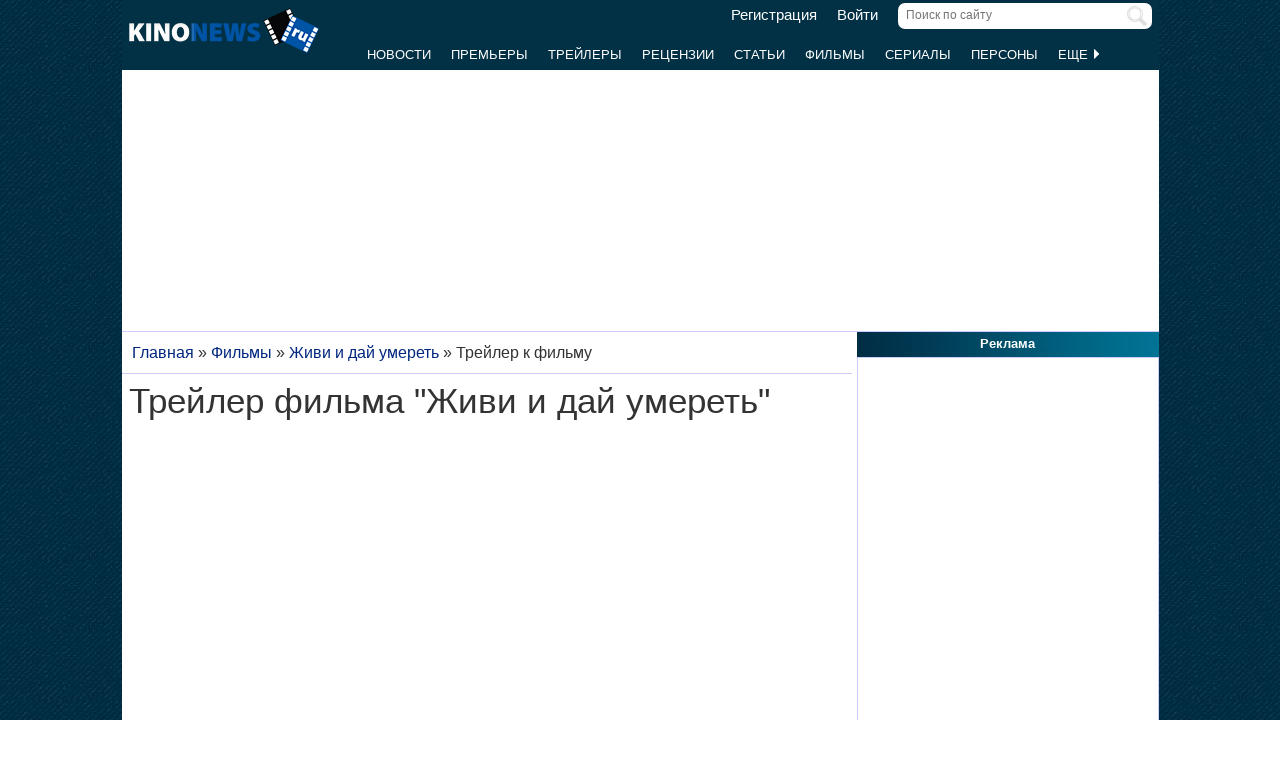

--- FILE ---
content_type: text/html; charset=utf-8
request_url: https://www.google.com/recaptcha/api2/aframe
body_size: 267
content:
<!DOCTYPE HTML><html><head><meta http-equiv="content-type" content="text/html; charset=UTF-8"></head><body><script nonce="-ZUdvIr-6kpj1v4_PH8IdQ">/** Anti-fraud and anti-abuse applications only. See google.com/recaptcha */ try{var clients={'sodar':'https://pagead2.googlesyndication.com/pagead/sodar?'};window.addEventListener("message",function(a){try{if(a.source===window.parent){var b=JSON.parse(a.data);var c=clients[b['id']];if(c){var d=document.createElement('img');d.src=c+b['params']+'&rc='+(localStorage.getItem("rc::a")?sessionStorage.getItem("rc::b"):"");window.document.body.appendChild(d);sessionStorage.setItem("rc::e",parseInt(sessionStorage.getItem("rc::e")||0)+1);localStorage.setItem("rc::h",'1769174002261');}}}catch(b){}});window.parent.postMessage("_grecaptcha_ready", "*");}catch(b){}</script></body></html>

--- FILE ---
content_type: application/javascript; charset=utf-8
request_url: https://fundingchoicesmessages.google.com/f/AGSKWxVTgML2pY1tu4YvVUDqMC10WTULRWR-sCZpVLRVEcL15xiDD_G_kIw2kEk9-2X69fNadK6fw0Y2oMOIYVTZ5AuKVclhEhYvNmcJYLzvBvLtmb6pdz36jc30YMS9jL4fLR3ItGoBhnvNUFrj1noiIsYLnr36r1SvPH2RC_67aUks7p8ejVSs8gl23cuC/_/adsenze./ad/load.=120x600,/pagead/conversion./promotools1.
body_size: -1290
content:
window['325d74d7-4a63-4dbc-b949-2eed069bb6f2'] = true;

--- FILE ---
content_type: application/javascript; charset=utf-8
request_url: https://fundingchoicesmessages.google.com/f/AGSKWxWFM2Ci8Vg0tkX4q2izHa1ytLiVIoKcb6jFKe0cedzu3qOOV5Iel2Wua8kDHbOWEjQtzRYWXQ2H8hsunaPaWbm6z2ZMBQVEbrZSrxpi3pTh3pzFWX0bKgGYc6UBOdfShK6iS9Wu0w==?fccs=W251bGwsbnVsbCxudWxsLG51bGwsbnVsbCxudWxsLFsxNzY5MTc0MDAyLDYyNDAwMDAwMF0sbnVsbCxudWxsLG51bGwsW251bGwsWzcsOSw2XSxudWxsLDIsbnVsbCwiZW4iLG51bGwsbnVsbCxudWxsLG51bGwsbnVsbCwxXSwiaHR0cHM6Ly93d3cua2lub25ld3MucnUvdHJhaWxlcnMxMzU2MS8iLG51bGwsW1s4LCJrNjFQQmptazZPMCJdLFs5LCJlbi1VUyJdLFsxOSwiMiJdLFsxNywiWzBdIl0sWzI0LCIiXSxbMjUsIltbOTUzNDAyNTMsOTUzNDAyNTVdXSJdLFsyOSwiZmFsc2UiXV1d
body_size: 212
content:
if (typeof __googlefc.fcKernelManager.run === 'function') {"use strict";this.default_ContributorServingResponseClientJs=this.default_ContributorServingResponseClientJs||{};(function(_){var window=this;
try{
var qp=function(a){this.A=_.t(a)};_.u(qp,_.J);var rp=function(a){this.A=_.t(a)};_.u(rp,_.J);rp.prototype.getWhitelistStatus=function(){return _.F(this,2)};var sp=function(a){this.A=_.t(a)};_.u(sp,_.J);var tp=_.ed(sp),up=function(a,b,c){this.B=a;this.j=_.A(b,qp,1);this.l=_.A(b,_.Pk,3);this.F=_.A(b,rp,4);a=this.B.location.hostname;this.D=_.Fg(this.j,2)&&_.O(this.j,2)!==""?_.O(this.j,2):a;a=new _.Qg(_.Qk(this.l));this.C=new _.dh(_.q.document,this.D,a);this.console=null;this.o=new _.mp(this.B,c,a)};
up.prototype.run=function(){if(_.O(this.j,3)){var a=this.C,b=_.O(this.j,3),c=_.fh(a),d=new _.Wg;b=_.hg(d,1,b);c=_.C(c,1,b);_.jh(a,c)}else _.gh(this.C,"FCNEC");_.op(this.o,_.A(this.l,_.De,1),this.l.getDefaultConsentRevocationText(),this.l.getDefaultConsentRevocationCloseText(),this.l.getDefaultConsentRevocationAttestationText(),this.D);_.pp(this.o,_.F(this.F,1),this.F.getWhitelistStatus());var e;a=(e=this.B.googlefc)==null?void 0:e.__executeManualDeployment;a!==void 0&&typeof a==="function"&&_.To(this.o.G,
"manualDeploymentApi")};var vp=function(){};vp.prototype.run=function(a,b,c){var d;return _.v(function(e){d=tp(b);(new up(a,d,c)).run();return e.return({})})};_.Tk(7,new vp);
}catch(e){_._DumpException(e)}
}).call(this,this.default_ContributorServingResponseClientJs);
// Google Inc.

//# sourceURL=/_/mss/boq-content-ads-contributor/_/js/k=boq-content-ads-contributor.ContributorServingResponseClientJs.en_US.k61PBjmk6O0.es5.O/d=1/exm=ad_blocking_detection_executable,kernel_loader,loader_js_executable,web_iab_tcf_v2_signal_executable/ed=1/rs=AJlcJMztj-kAdg6DB63MlSG3pP52LjSptg/m=cookie_refresh_executable
__googlefc.fcKernelManager.run('\x5b\x5b\x5b7,\x22\x5b\x5bnull,\\\x22kinonews.ru\\\x22,\\\x22AKsRol9_gs0qlOAa_vMBNQheFh6xHV-kkdK8QonJ57AQmjeQaWvnl04xL_GVt0mop2FPs5iDNmDNVmFXKSdz6YQ1WP-NipTswKJE7QISEwxyt2n9LbeR5C9JQZow71B_fUnvdRoHKuHM8-K8eV3jBxDmjyWK6Vn-6w\\\\u003d\\\\u003d\\\x22\x5d,null,\x5b\x5bnull,null,null,\\\x22https:\/\/fundingchoicesmessages.google.com\/f\/AGSKWxVxfvNZTUlYaxwKvkrFXtO_bk4vUX3wDELlOUjSG4fwRtuN5mGTu_-MYItbkiMWyBL8UuEEt1Yi-8udKziMO0UqR6VVmhQ9o0BumM1QQ7CQMmlbvTYnNKItTtnLsMQHNBffLmSZJg\\\\u003d\\\\u003d\\\x22\x5d,null,null,\x5bnull,null,null,\\\x22https:\/\/fundingchoicesmessages.google.com\/el\/AGSKWxUP3TAjd_zNi6LIRc-vfpMNyap8zfI5mqCTJVCnsrFOuzYqx6Fy0Azb7cl9sG_ql6CN9GXBk-ZlopnR0E6nwVg-gZpeeJ3G0FG4J6XrX6s5CXbOlWA2KJGbOS3BK74cBv_FzlPtsQ\\\\u003d\\\\u003d\\\x22\x5d,null,\x5bnull,\x5b7,9,6\x5d,null,2,null,\\\x22en\\\x22,null,null,null,null,null,1\x5d,null,\\\x22Privacy and cookie settings\\\x22,\\\x22Close\\\x22,null,null,null,\\\x22Managed by Google. Complies with IAB TCF. CMP ID: 300\\\x22\x5d,\x5b3,1\x5d\x5d\x22\x5d\x5d,\x5bnull,null,null,\x22https:\/\/fundingchoicesmessages.google.com\/f\/AGSKWxXM1rHgg9p3BEp-KIs7AO9Y3EVCJtKQn7Lldw0DxDuIc6zisDzyeSPLNY5cDVy5aoa50fGf_nIx-N63-tzXRIJI2qc5zJVdanIq41iplrmD4wqQpmSJ-NyrjrAzWVu4mpAYn9grCw\\u003d\\u003d\x22\x5d\x5d');}